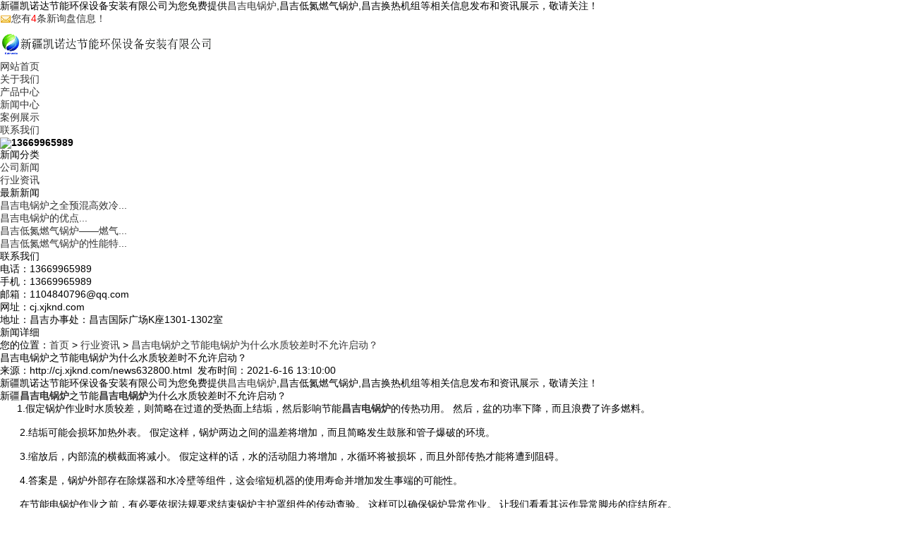

--- FILE ---
content_type: text/html
request_url: http://cj.xjknd.com/news632800.html
body_size: 5546
content:
<!DOCTYPE html>
<html lang="zh-CN">
<head> 
<meta charset="gb2312" /> 
<title>昌吉电锅炉之节能电锅炉为什么水质较差时不允许启动？ -- 新疆凯诺达节能环保设备安装有限公司</title>
<meta name="applicable-device" content="pc,mobile"/>
<meta http-equiv="Cache-Control" content="no-transform"/>
<meta name="MobileOptimized" content="width"/>
<meta name="HandheldFriendly" content="true"/>
<meta name="Keywords" content="新疆电锅炉"/> 
<link rel="stylesheet" type="text/css" href="/template/NESTXNEW0021/pc/css/base.css" /> 
<link rel="stylesheet" type="text/css" href="/template/NESTXNEW0021/pc/css/model.css" /> 
<link rel="stylesheet" type="text/css" href="/template/NESTXNEW0021/pc/css/main.css" />  
<script src="/template/NESTXNEW0021/pc/js/jquery-1.8.3.min.js"></script> 
<script src="/template/NESTXNEW0021/pc/js/foucsbox.js"></script> 
<script>
(function(){
    var bp = document.createElement('script');
    var curProtocol = window.location.protocol.split(':')[0];
    if (curProtocol === 'https') {
        bp.src = 'https://zz.bdstatic.com/linksubmit/push.js';
    }
    else {
        bp.src = 'http://push.zhanzhang.baidu.com/push.js';
    }
    var s = document.getElementsByTagName("script")[0];
    s.parentNode.insertBefore(bp, s);
})();
</script></head>
 
<body> 

<div class="sky"> 
	<div class="container clearfix"> 
		<div class="wel fl">新疆凯诺达节能环保设备安装有限公司为您免费提供<a href="/">昌吉电锅炉</a>,昌吉低氮燃气锅炉,昌吉换热机组等相关信息发布和资讯展示，敬请关注！</div> 
		<div class="k1 fr"><script type="text/javascript" src="http://webapi.weidaoliu.com/msg/msgstat.ashx?shopid=13944"></script></div> 
	</div> 
</div>
 
<div id="header"> 
	<div class="top clearfix"> 
		<div class="logo"><img src="/img.ashx?shopid=13944&file=logo.png" alt="新疆凯诺达节能环保设备安装有限公司" width="300" height="50" /></div> 
		<div id="menu"> 
			<ul class="nav clearfix"> 
				<li><a href="/" rel="nofollow">网站首页</a></li>
				<li><a href="/about.html" rel="nofollow">关于我们</a></li>
				<li><a href="/product.html" rel="nofollow">产品中心</a></li>
				<li><a href="/news.html" rel="nofollow">新闻中心</a></li>
				<li><a href="/case.html" rel="nofollow">案例展示</a></li>
				<li><a href="/contact.html" rel="nofollow">联系我们</a></li>
			</ul> 
		</div>
		<div class="phone"><img src="/template/NESTXNEW0021/pc/images/tel.png"><strong>13669965989</strong></div> 
	</div> 
</div> 

<div class="ban">
	<div class="banPa">
		<div id="foucsBox">
			<ul class="imgCon"></ul>
			<div class="foucs"></div>
		</div>
		<script type="text/javascript">			
			picarr = new Array();
			var swf_width=1920;
			var swf_height=500;
			var files = "";
			picarr[1] = "/img.ashx?shopid=13944&no=true&file=202001091242362.jpg";picarr[2] = "/img.ashx?shopid=13944&no=true&file=202001151904206.jpg";picarr[3] = "/img.ashx?shopid=13944&no=true&file=2020051818105370.jpg";
			for(i=1;i<picarr.length;i++){
			  if(files=="") files = picarr[i];
			  else files += "|"+picarr[i];
				$(".imgCon").append(" <li><img src="+picarr[i]+" /></li>");
			}
		</script>
	</div>   
</div>

 
<section class="imain">
	<div class="container">
		<div class="left_con fl">
			<div class="box">
				<h3>新闻分类</h3>
				<ul class="sort">
					
						<li><a href="/newstype16718.html" title="公司新闻">公司新闻</a></li>
				    
						<li><a href="/newstype16719.html" title="行业资讯">行业资讯</a></li>
				    
				</ul>
			</div>
			<div class="box">
				<h3>最新新闻</h3>
				<ul class="n_news">
					
						<li><a href="/news1078968.html" title="昌吉电锅炉之全预混高效冷凝低氮锅炉和一般锅炉的区别">昌吉电锅炉之全预混高效冷...</a></li>
					
						<li><a href="/news1078967.html" title="昌吉电锅炉的优点">昌吉电锅炉的优点...</a></li>
					
						<li><a href="/news1078770.html" title="昌吉低氮燃气锅炉——燃气锅炉低氮改造方法">昌吉低氮燃气锅炉——燃气...</a></li>
					
						<li><a href="/news1078769.html" title="昌吉低氮燃气锅炉的性能特点有哪些？">昌吉低氮燃气锅炉的性能特...</a></li>
					
				</ul>
			</div>	
			<div class="box">
				<h3>联系我们</h3>
				<div class="n_contact">
					<p>电话：13669965989</p>
					<p>手机：13669965989</p>
					<p>邮箱：1104840796@qq.com</p>
					<p>网址：cj.xjknd.com</p>
					<p>地址：昌吉办事处：昌吉国际广场K座1301-1302室</p>
				</div>
			</div>
		</div>
		
		<div class="right_con fr">
			<div class="crumb clearfix">
				<h3>新闻详细</h3>
				<div class="site">您的位置：<a href="/">首页</a> &gt; <a href="newstype16719.html">行业资讯</a> &gt; <a href="news632800.html">昌吉电锅炉之节能电锅炉为什么水质较差时不允许启动？</a></div>
			</div>
			<div class="content">			
				<div class="news_detail">
					<h1>昌吉电锅炉之节能电锅炉为什么水质较差时不允许启动？</h1>
					<div class="info_title clearfix">
						来源：http://cj.xjknd.com/news632800.html&nbsp;&nbsp;<span>发布时间：2021-6-16 13:10:00</span>
					</div>
					<div class="news_con">
						<p><p>新疆凯诺达节能环保设备安装有限公司为您免费提供<a href="/">昌吉电锅炉</a>,昌吉低氮燃气锅炉,昌吉换热机组等相关信息发布和资讯展示，敬请关注！</p><p>新疆<a href="http://cj.xjknd.com" target="_blank"><strong>昌吉电锅炉</strong></a>之节能<a href="/protype66954.html" target="_blank"><strong>昌吉电锅炉</strong></a>为什么水质较差时不允许启动？</p><p>&nbsp; &nbsp; &nbsp; 1.假定锅炉作业时水质较差，则简略在过道的受热面上结垢，然后影响节能<a href="/product504796.html" target="_blank"><strong>昌吉电锅炉</strong></a>的传热功用。 然后，盆的功率下降，而且浪费了许多燃料。</p><p><br></p><p>　　2.结垢可能会损坏加热外表。 假定这样，锅炉两边之间的温差将增加，而且简略发生鼓胀和管子爆破的环境。</p><p><br></p><p>　　3.缩放后，内部流的横截面将减小。 假定这样的话，水的活动阻力将增加，水循环将被损坏，而且外部传热才能将遭到阻碍。</p><p><br></p><p>　　4.答案是，锅炉外部存在除煤器和水冷壁等组件，这会缩短机器的使用寿命并增加发生事端的可能性。</p><p><br></p><p>　　在节能电锅炉作业之前，有必要依据法规要求结束锅炉主护罩组件的传动查验。 这样可以确保锅炉异常作业。 让我们看看其运作异常脚步的症结所在。</p><p><br></p><p>　　1.锅炉的燃烧，用户在初步节能电锅炉的燃烧脚步时须特别注意许多方面，例如检查燃油压力和燃油温度等广泛的参数是否已达到作业要求，还有必要 检查油枪是否着火。 是上级，检查火灾是否异常。</p><p><br></p><p>　　2.在作业过程中，须按照作业要求将锅炉投入作业。 假定存在问题，则须实时将其增加到操作中，而且燃料体系在操作期间还须保持超卓的情况。</p><p>昌吉电锅炉哪家好？昌吉低氮燃气锅炉报价是多少？昌吉换热机组质量怎么样？新疆凯诺达节能环保设备安装有限公司专业承接昌吉电锅炉,昌吉低氮燃气锅炉,昌吉换热机组,,电话:13669965989</p></p>	
					</div>

					<div class="tagbg">			
						<div class="tag">相关标签：<a href='/news.html?key=新疆电锅炉'>新疆电锅炉</a>,</div>
						<div class="tag"><div>上一条：<a href="news637656.html">昌吉电锅炉的特色比较多</a></div><div>下一条：<a href="news632797.html">昌吉电锅炉之供暖电锅炉为什么要经常排污？</a></div></div>
					</div>				
				</div> 
				
				<div class="relate_list">
					<div class="relatenew">
						<h4>相关新闻：</h4>
						<ul class="xg_news">
							
							<li>
								<a href="/news1078968.html" title="昌吉电锅炉之全预混高效冷凝低氮锅炉和一般锅炉的区别" rel="nofollow">昌吉电锅炉之全预混高效冷凝低氮锅炉和一般锅炉的区别</a><span>2025-07-31</span>
							</li>
							
							<li>
								<a href="/news1078967.html" title="昌吉电锅炉的优点" rel="nofollow">昌吉电锅炉的优点</a><span>2025-07-31</span>
							</li>
							
							<li>
								<a href="/news1065928.html" title="昌吉电锅炉分时分区采暖可以有效节省运行成本" rel="nofollow">昌吉电锅炉分时分区采暖可以有效节省运行成本</a><span>2025-03-15</span>
							</li>
							
							<li>
								<a href="/news1065927.html" title="昌吉电锅炉分享如何判断一台燃气锅炉是否节能？" rel="nofollow">昌吉电锅炉分享如何判断一台燃气锅炉是否节能？</a><span>2025-03-15</span>
							</li>
												
						</ul>
					</div>
					<div class="clearfix"></div>
					<div class="relatepro">
						<h4>相关产品：</h4>
						<ul class="xg_pro">
							
						</ul>
					</div>        							
				</div>
			</div>
		</div>		
	</div>
</section>

<div id="footer"> 
	<div class="container clearfix"> 
		<div class="nav_foot">
			<p>
				<a href="/" rel="nofollow">首页</a> | 
				<a href="/about.html" rel="nofollow">关于我们</a> | 
				<a href="/product.html" rel="nofollow">产品展示</a> | 
				<a href="/news.html" rel="nofollow">新闻资讯</a> | 
				<a href="/contact.html" rel="nofollow">联系我们</a> | 
				<a href="/sitemap.html" title="">网站地图</a> | 
				<!--<a href="/sitemap.xml" title="">XML</a>--> 
			</p>
		</div> 
		<div class="clearboth"></div> 
		<div class="logos fl">
			<p><img src="/template/NESTXNEW0021/pc/images/logo.png"/></p>
		</div> 
		<div class="lx fl">
			<p><img src="/template/NESTXNEW0021/pc/images/lx1.png"/>&nbsp; 地址：昌吉办事处：昌吉国际广场K座1301-1302室</p>
			<p><img src="/template/NESTXNEW0021/pc/images/lx2.png"/>&nbsp; 电话：13669965989</p>
			<p><img src="/template/NESTXNEW0021/pc/images/lx3.png"/>&nbsp; 邮箱：1104840796@qq.com&nbsp;&nbsp;<!--传真：13669965989--></p>
			<p><img src="/template/NESTXNEW0021/pc/images/lx4.png"/>&nbsp; 网站：cj.xjknd.com</p>
		</div> 
		<div class="cd fr"> 
			<p><img src="/template/NESTXNEW0021/pc/images/wx.png" width="150" height="150" /></p>
		</div> 
	</div> 
</div> 
<div class="copyright">
	<p>Copyright&copy;cj.xjknd.com(<a title="复制链接" href="javascript:copyURL();" target="_parent" rel="nofollow">复制链接</a>) 新疆凯诺达节能环保设备安装有限公司&nbsp;&nbsp;
	<P>备案号：<a href="http://beian.miit.gov.cn/" target="_blank">新ICP备20000490号</a></P></p> 
	<p>昌吉电锅炉哪家好？昌吉低氮燃气锅炉报价是多少？昌吉换热机组质量怎么样？新疆凯诺达节能环保设备安装有限公司专业承接昌吉电锅炉,昌吉低氮燃气锅炉,昌吉换热机组,电话:13669965989</p>
	<p>热门城市推广:<a href="http://xj.xjknd.com" target="_blank">新疆</a> <a href="http://wlmq.xjknd.com" target="_blank">乌鲁木齐</a> <a href="http://cj.xjknd.com" target="_blank">昌吉</a> <a href="http://shz.xjknd.com" target="_blank">石河子</a> <a href="http://aks.xjknd.com" target="_blank">阿克苏</a> <a href="http://ks.xjknd.com" target="_blank">喀什</a> <a href="http://ht.xjknd.com" target="_blank">和田</a> <a href="http://hm.xjknd.com" target="_blank">哈密</a> <a href="http://tlf.xjknd.com" target="_blank">吐鲁番</a> </p>
	<p>
	   Powered by<a href="http://www.nestcms.com" title="企业系统" target="_blank" rel="nofollow">筑巢ECMS</a>
	</p>
	<div>
	<a target="_blank" href="http://www.beian.gov.cn/portal/registerSystemInfo?recordcode=65230102652608" style="display:inline-block;text-decoration:none;"><img src="/template/NESTXNEW0021/pc/images/beian.png" style="float:left;"/><p style="float:left;">新公网安备 65230102652608号</p></a>
	</div>						
</div>
<script src="http://cmscloudim.zhuchao.cc/js/jquery-1.8.0.min.js" type="text/javascript"></script>
<script type="text/javascript" src="http://webapi.zhuchao.cc/msg/message/messagesend.js?+Math.random()" id="SendMessageScript" qq="1104840796" cid="13944" mobile="13669965989"></script>
 
 
</body>
</html>